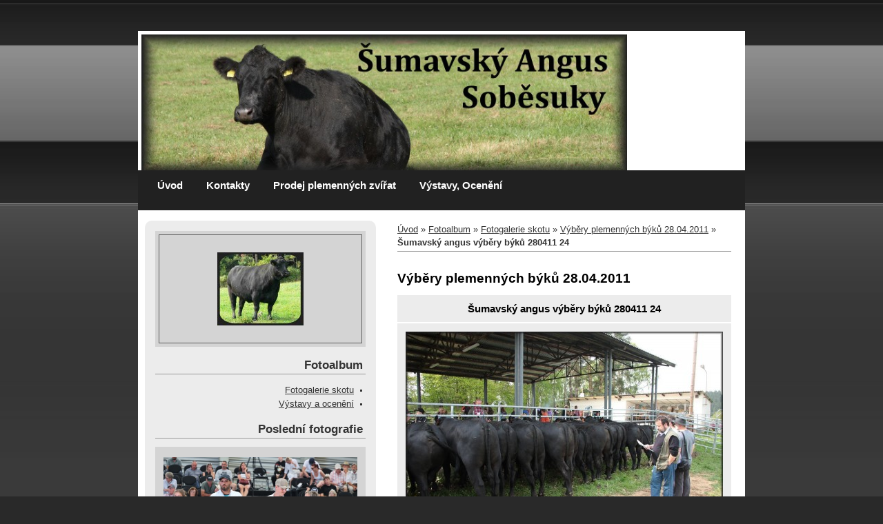

--- FILE ---
content_type: text/html; charset=UTF-8
request_url: https://www.sumavskyangus.cz/fotoalbum/fotogalerie-skotu/vybery-plemennych-byku-28.04.2011/sumavsky-angus-vybery-byku-280411-24.html
body_size: 4891
content:
<?xml version="1.0" encoding="utf-8"?>
<!DOCTYPE html PUBLIC "-//W3C//DTD XHTML 1.0 Transitional//EN" "http://www.w3.org/TR/xhtml1/DTD/xhtml1-transitional.dtd">
<html lang="cs" xml:lang="cs" xmlns="http://www.w3.org/1999/xhtml" >

      <head>

        <meta http-equiv="content-type" content="text/html; charset=utf-8" />
        <meta name="description" content="Farma rodinného typu byla založena  v roce 1997 nákupem 10 ks březích jalovic plemenne Aberdeen Angus. V následujících letech došlo k výraznému rozšíření počtu zvířat na farmě. Dnes farma obhospodařuje cca 350 ha půdy a 180 ks zvířat." />
        <meta name="keywords" content="Aberdeen Angus,Soběsuky,farma,Nepomuk,prodej zvířat,chov skotu,ekologický,ekologický odchov,prodej,plemnných,býků,a,jalovic" />
        <meta name="robots" content="all,follow" />
        <meta name="author" content="" />
        <meta name="viewport" content="width=device-width, initial-scale=1.0">
        
        <title>
            Aberdeen Angus prodej Nepomuk  masný skot plemenná zvířata - Fotoalbum - Fotogalerie skotu - Výběry plemenných býků 28.04.2011 - Šumavský angus výběry býků 280411 24
        </title>
        <link rel="stylesheet" href="https://s3a.estranky.cz/css/d1000000080.css?nc=1699500039" type="text/css" /><style type="text/css">@media screen, projection {
	#header .inner_frame{ background: #fff url('/img/ulogo.938063.jpeg') 5px 5px no-repeat; }
}</style>
<link rel="stylesheet" href="//code.jquery.com/ui/1.12.1/themes/base/jquery-ui.css">
<script src="//code.jquery.com/jquery-1.12.4.js"></script>
<script src="//code.jquery.com/ui/1.12.1/jquery-ui.js"></script>
<script type="text/javascript" src="https://s3c.estranky.cz/js/ui.js?nc=1" id="index_script" ></script>
			<script type="text/javascript">
				dataLayer = [{
					'subscription': 'true',
				}];
			</script>
			
    </head>
    <body class="">
        <!-- Wrapping the whole page, may have fixed or fluid width -->
        <div id="whole-page">

            

            <!-- Because of the matter of accessibility (text browsers,
            voice readers) we include a link leading to the page content and
            navigation } you'll probably want to hide them using display: none
            in your stylesheet -->

            <a href="#articles" class="accessibility-links">Jdi na obsah</a>
            <a href="#navigation" class="accessibility-links">Jdi na menu</a>

            <!-- We'll fill the document using horizontal rules thus separating
            the logical chunks of the document apart -->
            <hr />

            

			<!-- block for skyscraper and rectangle  -->
            <div id="sticky-box">
                <div id="sky-scraper-block">
                    
                    
                </div>
            </div>
            <!-- block for skyscraper and rectangle  -->

            <!-- Wrapping the document's visible part -->
            <div id="document">
                <div id="in-document">

                    <!-- header -->
  <div id="header">
      <div class="title-mobile">
            <h1 class="head-left hidden">
  <a href="https://www.sumavskyangus.cz/" title="Aberdeen Angus prodej Nepomuk  masný skot plemenná zvířata" style="display:none;">Aberdeen Angus prodej Nepomuk  masný skot plemenná zvířata</a>
  <span title="Aberdeen Angus prodej Nepomuk  masný skot plemenná zvířata">
  </span>
</h1>
      </div>
     <div class="inner_frame">
        <!-- This construction allows easy image replacement -->
          <div class="title-desktop">
           <h1 class="head-left hidden">
  <a href="https://www.sumavskyangus.cz/" title="Aberdeen Angus prodej Nepomuk  masný skot plemenná zvířata" style="display:none;">Aberdeen Angus prodej Nepomuk  masný skot plemenná zvířata</a>
  <span title="Aberdeen Angus prodej Nepomuk  masný skot plemenná zvířata">
  </span>
</h1>
          </div>
        <div id="header-decoration" class="decoration">
        </div>
     </div>
  </div>
<!-- /header -->

<!-- Hamburger icon -->
<button type="button" class="menu-toggle" onclick="menuToggle()" id="menu-toggle">
  <span></span>
  <span></span>
  <span></span>
 </button>

                    <!-- Possible clearing elements (more through the document) -->
                    <div id="clear1" class="clear">
                        &nbsp;
                    </div>
                    <hr />

                    <!-- body of the page -->
                    <div id="body">

                        <div id="nav-column">
                            <!-- Such navigation allows both horizontal and vertical rendering -->
<div id="navigation">
    <div class="inner_frame">
        <h2>Menu
            <span id="nav-decoration" class="decoration"></span>
        </h2>
        <nav>
            <menu class="menu-type-onmouse">
                <li class="">
  <a href="/">Úvod</a>
     
</li>
<li class="">
  <a href="/clanky/kontakty.html">Kontakty</a>
     
</li>
<li class="">
  <a href="/clanky/prodej-plemennych-zvirat.html">Prodej plemenných zvířat</a>
     
</li>
<li class="">
  <a href="/clanky/vystavy.html">Výstavy, Ocenění</a>
     
</li>

            </menu>
        </nav>
        <div id="clear6" class="clear">
          &nbsp;
        </div>
    </div>
</div>
<!-- menu ending -->


                            <div id="clear2" class="clear">
                                &nbsp;
                            </div>
                            <hr />
                            
                            <!-- main page content -->
                            <div id="content">
                                <!-- Breadcrumb navigation -->
<div id="breadcrumb-nav">
  <a href="/">Úvod</a> &raquo; <a href="/fotoalbum/">Fotoalbum</a> &raquo; <a href="/fotoalbum/fotogalerie-skotu/">Fotogalerie skotu</a> &raquo; <a href="/fotoalbum/fotogalerie-skotu/vybery-plemennych-byku-28.04.2011/">Výběry plemenných býků 28.04.2011</a> &raquo; <span>Šumavský angus výběry býků 280411 24</span>
</div>
<hr />

                                <script language="JavaScript" type="text/javascript">
  <!--
    index_setCookieData('index_curr_photo', 156);
  //-->
</script>

<div id="slide">
  <h2>Výběry plemenných býků 28.04.2011</h2>
  <div id="click">
    <h3 id="photo_curr_title">Šumavský angus výběry býků 280411 24</h3>
    <div class="slide-img">
      <a href="/fotoalbum/fotogalerie-skotu/vybery-plemennych-byku-28.04.2011/sumavsky-angus-vybery-byku-280411-23.html" class="previous-photo"  id="photo_prev_a" title="předchozí fotka"><span>&laquo;</span></a>  <!-- previous photo -->

      <a href="/fotoalbum/fotogalerie-skotu/vybery-plemennych-byku-28.04.2011/sumavsky-angus-vybery-byku-280411-24.-.html" class="actual-photo" onclick="return index_photo_open(this,'_fullsize');" id="photo_curr_a"><img src="/img/mid/156/sumavsky-angus-vybery-byku-280411-24.jpg" alt="" width="460" height="307"  id="photo_curr_img" /></a>   <!-- actual shown photo -->

      <a href="/fotoalbum/fotogalerie-skotu/vybery-plemennych-byku-28.04.2011/sumavsky-angus-vybery-byku-280411-25.html" class="next-photo"  id="photo_next_a" title="další fotka"><span>&raquo;</span></a>  <!-- next photo -->

      <br /> <!-- clear -->
    </div>
    <p id="photo_curr_comment">
      
    </p>
    
  </div>
  <!-- TODO: javascript -->
<script type="text/javascript">
  <!--
    var index_ss_type = "small";
    var index_ss_nexthref = "/fotoalbum/fotogalerie-skotu/vybery-plemennych-byku-28.04.2011/sumavsky-angus-vybery-byku-280411-25.html";
    var index_ss_firsthref = "/fotoalbum/fotogalerie-skotu/vybery-plemennych-byku-28.04.2011/sumavsky-angus-vybery-byku-280411-18.html";
    index_ss_init ();
  //-->
</script>

  <div class="slidenav">
    <div class="back" id="photo_prev_div">
      <a href="/fotoalbum/fotogalerie-skotu/vybery-plemennych-byku-28.04.2011/sumavsky-angus-vybery-byku-280411-23.html" id="photo_ns_prev_a">&larr; Předchozí</a>

    </div>
    <div class="forward" id="photo_next_div">
      <a href="/fotoalbum/fotogalerie-skotu/vybery-plemennych-byku-28.04.2011/sumavsky-angus-vybery-byku-280411-25.html" id="photo_ns_next_a">Další &rarr;</a>

    </div>
    <a href="/fotoalbum/fotogalerie-skotu/vybery-plemennych-byku-28.04.2011/">Zpět do složky</a>
    <br />
  </div>
  <div id="timenav">Automatické procházení:&nbsp;<a href="javascript: index_ss_start(3)">3</a>&nbsp;|&nbsp;<a href="javascript: index_ss_start(4)">4</a>&nbsp;|&nbsp;<a href="javascript: index_ss_start(5)">5</a>&nbsp;|&nbsp;<a href="javascript: index_ss_start(6)">6</a>&nbsp;|&nbsp;<a href="javascript: index_ss_start(7)">7</a>&nbsp;(čas ve vteřinách)</div>
<script type="text/javascript">
  <!--
    var index_ss_textpause = 'Automatické procházení:&nbsp;<a href="javascript: index_ss_pause()">pozastavit</a>';
    var index_ss_textcontinue = 'Automatické procházení:&nbsp;<a href="javascript: index_ss_continue()">pokračovat</a>';
    var index_ss_textalert = 'Je zobrazena poslední fotografie. Budete pokračovat od první.';
  //-->
</script>

  <script type="text/javascript">
    <!--
      index_photo_init ();
    //-->
  </script>
</div>

                                <div id="decoration1" class="decoration">
                                </div>
                                <div id="decoration2" class="decoration">
                                </div>
                                <!-- /Meant for additional graphics inside the body of the page -->
                            </div>
                            <!-- /main page content -->

                            <!-- Side column left/right -->
                            <div class="column">

                                <!-- Inner column -->
                                <div class="inner_frame inner-column">
                                    <!-- Portrait -->
  <div id="portrait" class="section">
    <h2>Portrét
      <span id="nav-portrait" class="portrait">
      </span></h2>
    <div class="inner_frame">
      <a href="/">
        <img src="/img/portrait.1.1293334617.jpg" width="125" height="106" alt="Portrét" /></a>
    </div>
  </div>
<!-- /Portrait -->
<hr />

                                    
                                    
                                    
                                    
                                    <!-- Photo album -->
  <div id="photo-album-nav" class="section">
    <h2>Fotoalbum
      <span id="photo-album-decoration" class="decoration">
      </span></h2>
    <div class="inner_frame">
      <ul>
        <li class="first ">
  <a href="/fotoalbum/fotogalerie-skotu/">
    Fotogalerie skotu</a></li>
<li class="last ">
  <a href="/fotoalbum/vystavy-a-oceneni/">
    Výstavy a ocenění</a></li>

      </ul>
    </div>
  </div>
<!-- /Photo album -->
<hr />

                                    <!-- Last photo -->
  <div id="last-photo" class="section">
    <h2>Poslední fotografie
      <span id="last-photo-decoration" class="decoration">
      </span></h2>
    <div class="inner_frame">
      <div class="wrap-of-wrap">
        <div class="wrap-of-photo">
          <a href="/fotoalbum/vystavy-a-oceneni/the-world-angus-technical-meeting-2023-----ceske-budejovice-10.09.2023/">
            <img src="/img/mid/426/specialni-angusska-watm-vystava-100923-cb-190.jpg" alt="Speciální angusská WATM výstava 100923 ČB 190" width="75" height="50" /></a>
        </div>
      </div>
      <span>
        <a href="/fotoalbum/vystavy-a-oceneni/the-world-angus-technical-meeting-2023-----ceske-budejovice-10.09.2023/">The World Angus Technical Meeting 2023 – České Budějovice 10.09.2023</a>
      </span>
    </div>
  </div>
<!-- /Last photo -->
<hr />

                                    
                                    
                                    
                                    
                                    
                                    
                                    
                                    
                                    
                                    
                                    <!-- Stats -->
  <div id="stats" class="section">
    <h2>Statistiky
      <span id="stats-decoration" class="decoration">
      </span></h2>
    <div class="inner_frame">
      <!-- Keeping in mind people with disabilities (summary, caption) as well as worshipers of semantic web -->
      <table summary="Statistiky">

        <tfoot>
          <tr>
            <th scope="row">Online:</th>
            <td>3</td>
          </tr>
        </tfoot>

        <tbody>
          <tr>
            <th scope="row">Celkem:</th>
            <td>558686</td>
          </tr>
          <tr>
            <th scope="row">Měsíc:</th>
            <td>7897</td>
          </tr>
          <tr>
            <th scope="row">Den:</th>
            <td>326</td>
          </tr>
        </tbody>
      </table>
    </div>
  </div>
<!-- Stats -->
<hr />
                                </div>
                                <!-- /Inner column -->

                                <div id="clear4" class="clear">
                                    &nbsp;
                                </div>

                            </div>
                            <!-- konci first column -->
                        </div>

                        <div id="clear3" class="clear">
                            &nbsp;
                        </div>

                        <hr />

                    </div>
                    <!-- /body -->

                    <div id="clear5" class="clear">
                        &nbsp;
                    </div>
                    <hr />



                    <div id="decoration3" class="decoration">
                    </div>
                    <div id="decoration4" class="decoration">
                    </div>
                    <!-- /Meant for additional graphics inside the document -->

                </div>
            </div>

                            <!-- Footer -->
                <div id="footer">
                    <div class="inner_frame">
                        <p>
                            &copy; 2025 eStránky.cz <span class="hide">|</span> <a class="promolink promolink-paid" href="//www.estranky.cz/" title="Tvorba webových stránek zdarma, jednoduše a do 5 minut."><strong>Tvorba webových stránek</strong></a> 
                            
                             | <span id="slicesinfo-d-100003" class="hslice">
     <a href="javascript:index_slices_add('https://sumavskyangus.estranky.cz/rss/slices/d/100003/data.xml', 'Výběry plemenných býků 28.04.2011')" title="Přejete si být informování o aktualizacích stránky? Přidejte si ji do oblíbených jako aktivní odkaz. (Pouze IE8 a vyšší.)">WebSlice</a>
      <span style="display: none;" class="entry-title">Výběry plemenných býků 28.04.2011</span>
      <a rel="feedurl" href="https://sumavskyangus.estranky.cz/rss/slices/d/100003/data.xml"></a>
    </span>

                             | <a class="print" href="javascript:window.print()">Tisk</a>
                             | <span class="updated">Aktualizováno:  10. 7. 2025</span>
                             | <a class="up" href="#whole-page">Nahoru &uarr;</a>
                            
                        </p>
                        
                        
                    </div>
                </div>
                <!-- /Footer -->


            <div id="clear7" class="clear">
                &nbsp;
            </div>

            <div id="decoration5" class="decoration">
            </div>
            <div id="decoration6" class="decoration">
            </div>
            <!-- /Meant for additional graphics inside the page -->

            
            <!-- block for board position-->
        </div>
        <!-- NO GEMIUS -->
    </body>
</html>